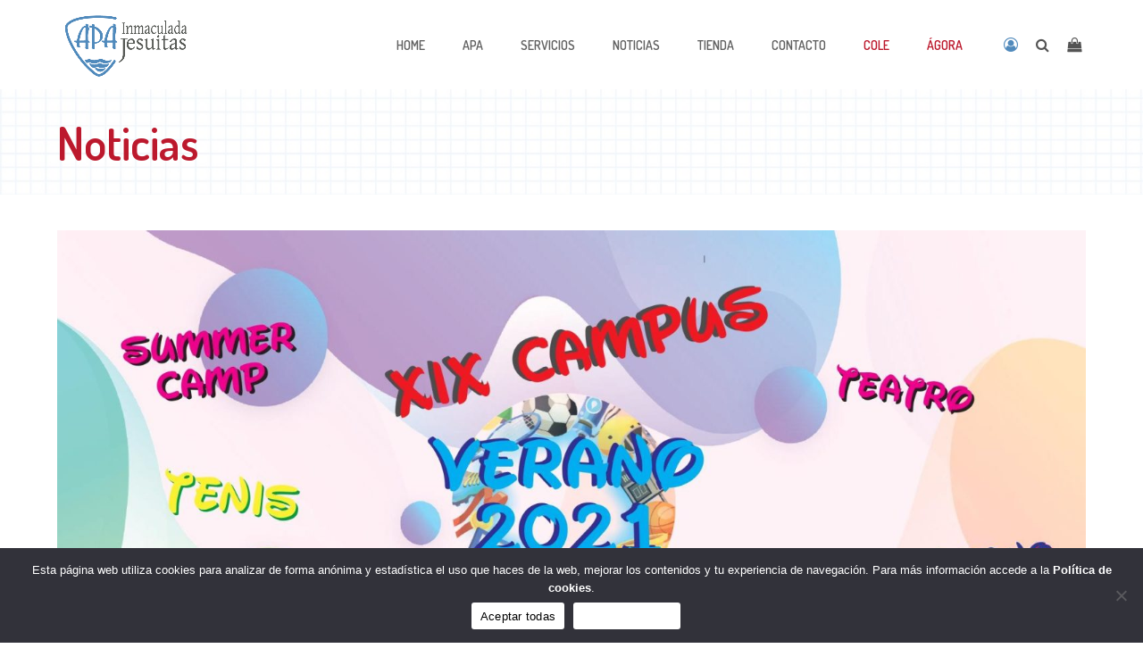

--- FILE ---
content_type: text/html; charset=UTF-8
request_url: https://apainmaculada.com/campus-de-verano-del-colegio/
body_size: 15521
content:
<!DOCTYPE html>
<html lang="es" class="wpex-color-scheme-default">
<head>
<meta charset="UTF-8">
<link rel="profile" href="http://gmpg.org/xfn/11">
<meta name='robots' content='index, follow, max-image-preview:large, max-snippet:-1, max-video-preview:-1' />
<meta name="viewport" content="width=device-width, initial-scale=1">

	<!-- This site is optimized with the Yoast SEO plugin v23.8 - https://yoast.com/wordpress/plugins/seo/ -->
	<title>Campus de verano del colegio - APA Colegio Inmaculada Jesuitas</title><link rel="preload" data-rocket-preload as="style" href="https://fonts.googleapis.com/css2?family=Montserrat:ital,wght@0,100;0,200;0,300;0,400;0,500;0,600;0,700;0,800;0,900;1,100;1,200;1,300;1,400;1,500;1,600;1,700;1,800;1,900&#038;subset=latin&#038;family=Dosis:ital,wght@0,100;0,200;0,300;0,400;0,500;0,600;0,700;0,800;0,900;1,100;1,200;1,300;1,400;1,500;1,600;1,700;1,800;1,900&#038;subset=latin&#038;display=swap" /><link rel="stylesheet" href="https://fonts.googleapis.com/css2?family=Montserrat:ital,wght@0,100;0,200;0,300;0,400;0,500;0,600;0,700;0,800;0,900;1,100;1,200;1,300;1,400;1,500;1,600;1,700;1,800;1,900&#038;subset=latin&#038;family=Dosis:ital,wght@0,100;0,200;0,300;0,400;0,500;0,600;0,700;0,800;0,900;1,100;1,200;1,300;1,400;1,500;1,600;1,700;1,800;1,900&#038;subset=latin&#038;display=swap" media="print" onload="this.media='all'" /><noscript><link rel="stylesheet" href="https://fonts.googleapis.com/css2?family=Montserrat:ital,wght@0,100;0,200;0,300;0,400;0,500;0,600;0,700;0,800;0,900;1,100;1,200;1,300;1,400;1,500;1,600;1,700;1,800;1,900&#038;subset=latin&#038;family=Dosis:ital,wght@0,100;0,200;0,300;0,400;0,500;0,600;0,700;0,800;0,900;1,100;1,200;1,300;1,400;1,500;1,600;1,700;1,800;1,900&#038;subset=latin&#038;display=swap" /></noscript>
	<meta name="description" content="El colegio organiza su tradicional campus de verano en el que podrás disfrutar de actividades como tenis, campus de teatro, fútbol, basket, voley y también del" />
	<link rel="canonical" href="https://apainmaculada.com/campus-de-verano-del-colegio/" />
	<meta property="og:locale" content="es_ES" />
	<meta property="og:type" content="article" />
	<meta property="og:title" content="Campus de verano del colegio - APA Colegio Inmaculada Jesuitas" />
	<meta property="og:description" content="El colegio organiza su tradicional campus de verano en el que podrás disfrutar de actividades como tenis, campus de teatro, fútbol, basket, voley y también del summer camp en inglés. La oferta está dirigido a alumnos de entre 3 a 16 años que podrán elegir entre muchas actividades. Hay varios turnos por lo que podéis&hellip;" />
	<meta property="og:url" content="https://apainmaculada.com/campus-de-verano-del-colegio/" />
	<meta property="og:site_name" content="APA Colegio Inmaculada Jesuitas" />
	<meta property="article:published_time" content="2021-05-31T17:35:11+00:00" />
	<meta property="og:image" content="https://apainmaculada.com/wp-content/uploads/2023/09/CARTEL-CAMPUS-APUNTATE_page-0001.jpg" />
	<meta property="og:image:width" content="1890" />
	<meta property="og:image:height" content="1330" />
	<meta property="og:image:type" content="image/jpeg" />
	<meta name="author" content="admin" />
	<meta name="twitter:card" content="summary_large_image" />
	<meta name="twitter:label1" content="Escrito por" />
	<meta name="twitter:data1" content="admin" />
	<script type="application/ld+json" class="yoast-schema-graph">{"@context":"https://schema.org","@graph":[{"@type":"Article","@id":"https://apainmaculada.com/campus-de-verano-del-colegio/#article","isPartOf":{"@id":"https://apainmaculada.com/campus-de-verano-del-colegio/"},"author":{"name":"admin","@id":"https://apainmaculada.com/#/schema/person/dee7735479ff939620775d9834b372bf"},"headline":"Campus de verano del colegio","datePublished":"2021-05-31T17:35:11+00:00","dateModified":"2021-05-31T17:35:11+00:00","mainEntityOfPage":{"@id":"https://apainmaculada.com/campus-de-verano-del-colegio/"},"wordCount":83,"publisher":{"@id":"https://apainmaculada.com/#organization"},"image":{"@id":"https://apainmaculada.com/campus-de-verano-del-colegio/#primaryimage"},"thumbnailUrl":"https://apainmaculada.com/wp-content/uploads/2023/09/CARTEL-CAMPUS-APUNTATE_page-0001.jpg","keywords":["Antigua"],"articleSection":["Uncategorized"],"inLanguage":"es"},{"@type":"WebPage","@id":"https://apainmaculada.com/campus-de-verano-del-colegio/","url":"https://apainmaculada.com/campus-de-verano-del-colegio/","name":"Campus de verano del colegio - APA Colegio Inmaculada Jesuitas","isPartOf":{"@id":"https://apainmaculada.com/#website"},"primaryImageOfPage":{"@id":"https://apainmaculada.com/campus-de-verano-del-colegio/#primaryimage"},"image":{"@id":"https://apainmaculada.com/campus-de-verano-del-colegio/#primaryimage"},"thumbnailUrl":"https://apainmaculada.com/wp-content/uploads/2023/09/CARTEL-CAMPUS-APUNTATE_page-0001.jpg","datePublished":"2021-05-31T17:35:11+00:00","dateModified":"2021-05-31T17:35:11+00:00","breadcrumb":{"@id":"https://apainmaculada.com/campus-de-verano-del-colegio/#breadcrumb"},"inLanguage":"es","potentialAction":[{"@type":"ReadAction","target":["https://apainmaculada.com/campus-de-verano-del-colegio/"]}]},{"@type":"ImageObject","inLanguage":"es","@id":"https://apainmaculada.com/campus-de-verano-del-colegio/#primaryimage","url":"https://apainmaculada.com/wp-content/uploads/2023/09/CARTEL-CAMPUS-APUNTATE_page-0001.jpg","contentUrl":"https://apainmaculada.com/wp-content/uploads/2023/09/CARTEL-CAMPUS-APUNTATE_page-0001.jpg","width":1890,"height":1330},{"@type":"BreadcrumbList","@id":"https://apainmaculada.com/campus-de-verano-del-colegio/#breadcrumb","itemListElement":[{"@type":"ListItem","position":1,"name":"Portada","item":"https://apainmaculada.com/"},{"@type":"ListItem","position":2,"name":"Campus de verano del colegio"}]},{"@type":"WebSite","@id":"https://apainmaculada.com/#website","url":"https://apainmaculada.com/","name":"APA Colegio Inmaculada Jesuitas","description":"","publisher":{"@id":"https://apainmaculada.com/#organization"},"potentialAction":[{"@type":"SearchAction","target":{"@type":"EntryPoint","urlTemplate":"https://apainmaculada.com/?s={search_term_string}"},"query-input":{"@type":"PropertyValueSpecification","valueRequired":true,"valueName":"search_term_string"}}],"inLanguage":"es"},{"@type":"Organization","@id":"https://apainmaculada.com/#organization","name":"APA Colegio Inmaculada Jesuitas","url":"https://apainmaculada.com/","logo":{"@type":"ImageObject","inLanguage":"es","@id":"https://apainmaculada.com/#/schema/logo/image/","url":"https://apainmaculada.com/wp-content/uploads/2023/09/web-APA-05.png","contentUrl":"https://apainmaculada.com/wp-content/uploads/2023/09/web-APA-05.png","width":612,"height":297,"caption":"APA Colegio Inmaculada Jesuitas"},"image":{"@id":"https://apainmaculada.com/#/schema/logo/image/"}},{"@type":"Person","@id":"https://apainmaculada.com/#/schema/person/dee7735479ff939620775d9834b372bf","name":"admin","image":{"@type":"ImageObject","inLanguage":"es","@id":"https://apainmaculada.com/#/schema/person/image/","url":"https://secure.gravatar.com/avatar/0a7e6ef9008b475d148f95f1a5d98072?s=96&d=mm&r=g","contentUrl":"https://secure.gravatar.com/avatar/0a7e6ef9008b475d148f95f1a5d98072?s=96&d=mm&r=g","caption":"admin"},"sameAs":["https://apainmaculada.com"]}]}</script>
	<!-- / Yoast SEO plugin. -->


<link rel='dns-prefetch' href='//fonts.googleapis.com' />
<link href='https://fonts.gstatic.com' crossorigin rel='preconnect' />
<link rel="alternate" type="application/rss+xml" title="APA Colegio Inmaculada Jesuitas &raquo; Feed" href="https://apainmaculada.com/feed/" />
<link rel="alternate" type="application/rss+xml" title="APA Colegio Inmaculada Jesuitas &raquo; Feed de los comentarios" href="https://apainmaculada.com/comments/feed/" />
<link rel="alternate" type="application/rss+xml" title="APA Colegio Inmaculada Jesuitas &raquo; Comentario Campus de verano del colegio del feed" href="https://apainmaculada.com/campus-de-verano-del-colegio/feed/" />
<link rel="preload" href="https://apainmaculada.com/wp-content/themes/Total/assets/lib/ticons/fonts/ticons.woff2" type="font/woff2" as="font" crossorigin><link rel='stylesheet' id='wp-block-library-css' href='https://apainmaculada.com/wp-includes/css/dist/block-library/style.min.css?ver=6.6.2' media='all' />
<link rel='stylesheet' id='cookie-notice-front-css' href='https://apainmaculada.com/wp-content/plugins/cookie-notice/css/front.min.css?ver=2.4.18' media='all' />
<style id='woocommerce-inline-inline-css'>
.woocommerce form .form-row .required { visibility: visible; }
</style>
<link data-minify="1" rel='stylesheet' id='quform-css' href='https://apainmaculada.com/wp-content/cache/min/1/wp-content/plugins/quform/cache/quform.css?ver=1764618708' media='all' />
<link data-minify="1" rel='stylesheet' id='parent-style-css' href='https://apainmaculada.com/wp-content/cache/min/1/wp-content/themes/Total/style.css?ver=1764618708' media='all' />
<link data-minify="1" rel='stylesheet' id='wpex-woocommerce-css' href='https://apainmaculada.com/wp-content/cache/min/1/wp-content/themes/Total/assets/css/frontend/woocommerce.css?ver=1764618708' media='all' />
<link data-minify="1" rel='stylesheet' id='ticons-css' href='https://apainmaculada.com/wp-content/cache/min/1/wp-content/themes/Total/assets/lib/ticons/css/ticons.min.css?ver=1764618708' media='all' />


<link data-minify="1" rel='stylesheet' id='wpex-wpbakery-slim-css' href='https://apainmaculada.com/wp-content/cache/min/1/wp-content/themes/Total/assets/css/frontend/wpbakery-slim.css?ver=1764618708' media='all' />
<link rel='stylesheet' id='wpex-style-css' href='https://apainmaculada.com/wp-content/themes/piwity/style.css?ver=5.19' media='all' />
<link data-minify="1" rel='stylesheet' id='wpex-mobile-menu-breakpoint-max-css' href='https://apainmaculada.com/wp-content/cache/min/1/wp-content/themes/Total/assets/css/wpex-mobile-menu-breakpoint-max.css?ver=1764618708' media='only screen and (max-width:959px)' />
<link rel='stylesheet' id='wpex-mobile-menu-breakpoint-min-css' href='https://apainmaculada.com/wp-content/themes/Total/assets/css/wpex-mobile-menu-breakpoint-min.css?ver=5.19' media='only screen and (min-width:960px)' />
<link data-minify="1" rel='stylesheet' id='vcex-shortcodes-css' href='https://apainmaculada.com/wp-content/cache/min/1/wp-content/themes/Total/assets/css/vcex-shortcodes.css?ver=1764618708' media='all' />
<link data-minify="1" rel='stylesheet' id='guaven_woos-css' href='https://apainmaculada.com/wp-content/cache/min/1/wp-content/plugins/woo-search-box/public/assets/guaven_woos.css?ver=1764618708' media='all' />
<link data-minify="1" rel='stylesheet' id='guaven_woos_layout-css' href='https://apainmaculada.com/wp-content/cache/min/1/wp-content/plugins/woo-search-box/public/assets/gws_layouts/default.css?ver=1764618708' media='all' />
<script id="cookie-notice-front-js-before">
var cnArgs = {"ajaxUrl":"https:\/\/apainmaculada.com\/wp-admin\/admin-ajax.php","nonce":"25acaa6a2d","hideEffect":"fade","position":"bottom","onScroll":false,"onScrollOffset":100,"onClick":false,"cookieName":"cookie_notice_accepted","cookieTime":2592000,"cookieTimeRejected":2592000,"globalCookie":false,"redirection":false,"cache":true,"revokeCookies":false,"revokeCookiesOpt":"automatic"};
</script>




<script id="wc-add-to-cart-js-extra">
var wc_add_to_cart_params = {"ajax_url":"\/wp-admin\/admin-ajax.php","wc_ajax_url":"\/?wc-ajax=%%endpoint%%","i18n_view_cart":"Ver carrito","cart_url":"https:\/\/apainmaculada.com\/carrito\/","is_cart":"","cart_redirect_after_add":"no"};
</script>


<script id="woocommerce-js-extra">
var woocommerce_params = {"ajax_url":"\/wp-admin\/admin-ajax.php","wc_ajax_url":"\/?wc-ajax=%%endpoint%%"};
</script>


<link rel="https://api.w.org/" href="https://apainmaculada.com/wp-json/" /><link rel="alternate" title="JSON" type="application/json" href="https://apainmaculada.com/wp-json/wp/v2/posts/4883" /><link rel="EditURI" type="application/rsd+xml" title="RSD" href="https://apainmaculada.com/xmlrpc.php?rsd" />

<link rel='shortlink' href='https://apainmaculada.com/?p=4883' />
<link rel="alternate" title="oEmbed (JSON)" type="application/json+oembed" href="https://apainmaculada.com/wp-json/oembed/1.0/embed?url=https%3A%2F%2Fapainmaculada.com%2Fcampus-de-verano-del-colegio%2F" />
<link rel="alternate" title="oEmbed (XML)" type="text/xml+oembed" href="https://apainmaculada.com/wp-json/oembed/1.0/embed?url=https%3A%2F%2Fapainmaculada.com%2Fcampus-de-verano-del-colegio%2F&#038;format=xml" />
	<noscript><style>.woocommerce-product-gallery{ opacity: 1 !important; }</style></noscript>
	<style>.recentcomments a{display:inline !important;padding:0 !important;margin:0 !important;}</style><style id='wp-fonts-local'>
@font-face{font-family:Inter;font-style:normal;font-weight:300 900;font-display:fallback;src:url('https://apainmaculada.com/wp-content/plugins/woocommerce/assets/fonts/Inter-VariableFont_slnt,wght.woff2') format('woff2');font-stretch:normal;}
@font-face{font-family:Cardo;font-style:normal;font-weight:400;font-display:fallback;src:url('https://apainmaculada.com/wp-content/plugins/woocommerce/assets/fonts/cardo_normal_400.woff2') format('woff2');}
</style>
<noscript><style>body:not(.content-full-screen) .wpex-vc-row-stretched[data-vc-full-width-init="false"]{visibility:visible;}</style></noscript>		<style id="wp-custom-css">
			/*GLOBAL*/:root{--wpex-star-rating-color:var(--wpex-accent);}.grecaptcha-badge{visibility:hidden;}/*Desactivar pulsaciones movil*/*{-webkit-tap-highlight-color:rgba(0,0,0,0);}/*Clases pwt*/.pwt-outline{border:2px dashed var(--wpex-accent);padding:10px 12px;}/*PÁGINA PRODUCTO*//*Espacio superior*//*@media only screen and (min-width:768px){body.page-header-disabled div.type-product{margin-top:85px;}}*//*Miniatura activa*/.woocommerce div.product div.images .flex-control-thumbs li img.flex-active{opacity:0.2;}/*Espacio productos relacionados*/.woocommerce .related.products{margin-top:30px;}/*LISTADOS PRODUCTOS*//*Precio*/.woocommerce-Price-amount.amount{font-weight:bold;}.wpex-added-to-cart-notice{display:block !important}/*.products .product .added_to_cart.wc-forward{display:block !important;}*//** Show thumbnail row in cart on mobile **/@media only screen and (max-width:768px){.woocommerce #content table.cart .product-thumbnail,.woocommerce table.cart .product-thumbnail,.woocommerce-page #content table.cart .product-thumbnail,.woocommerce-page table.cart .product-thumbnail{display:block !important;}}/*Carrito 2 columnas*/.woocommerce-cart .cart-actions .col-md-6{width:auto;-webkit-flex:none;-ms-flex:none;flex:none;}.woocommerce-cart .cart-actions{margin-bottom:30px;}.woocommerce-cart .cart-actions .col-md-6:last-child{padding-left:0;}.woocommerce-cart .cart_totals{width:auto;float:none;}.woocommerce-cart .woocommerce{display:flexbox;display:flex;display:-webkit-flex;display:-ms-flex;flex-direction:row;-webkit-flex-direction:row;-ms-flex-direction:row;-webkit-align-items:stretch;-ms-flex-align:stretch;align-items:stretch;-webkit-justify-content:flex-start;-ms-justify-content:flex-start;justify-content:flex-start;flex-wrap:wrap;-webkit-flex-wrap:wrap;-ms-flex-wrap:wrap;margin-left:-15px;margin-right:-15px;}.woocommerce-cart .cart-collaterals,.woocommerce-cart form{padding-left:15px;padding-right:15px;}.woocommerce-cart .woocommerce-message{-webkit-flex-basis:100%;-ms-flex-basis:100%;flex-basis:100%;width:100%;margin-left:15px;margin-right:15px;}.woocommerce-cart .cart-collaterals{-webkit-flex-basis:40%;-ms-flex-basis:40%;flex-basis:40%;width:40%;}.woocommerce-cart form{-webkit-flex-basis:60%;-ms-flex-basis:60%;flex-basis:60%;width:60%;}@media (max-width:991px){.woocommerce-cart .cart-collaterals,.woocommerce-cart form{-webkit-flex-basis:100%;-ms-flex-basis:100%;flex-basis:100%;width:100%;}}@media (max-width:768px){.woocommerce-cart .cart-actions .col-md-6:last-child{padding-left:15px;}}.woocommerce-cart .woocommerce-cart-form .shop_table.cart{margin-top:0;}.woocommerce-cart .woocommerce-cart-form .shop_table.cart thead{display:none;}.woocommerce-cart .woocommerce-cart-form .shop_table.cart tbody tr{border-bottom:1px solid #eee;width:100%;}.woocommerce-cart .woocommerce-cart-form .shop_table.cart tbody tr:last-child{border-bottom:0;}.woocommerce-cart .woocommerce-cart-form .shop_table.cart tbody tr:first-child td{padding-top:0;}.woocommerce-cart .woocommerce-cart-form .shop_table.cart tbody tr td{border:0;}.woocommerce-cart .woocommerce-cart-form .shop_table.cart tbody tr td.product-remove{padding:0;}/*Fin carrito 2 columnas*/#submit_redsys_payment_form{margin-right:15px;}form.woocommerce-form label,form.woocommerce-checkout label,form .woocommerce-address-fields label{display:inline !important;}.guaven_woos_suggestion_list a:hover{text-decoration:none;}.added_to_cart.wc-forward{display:none !important;}.woocommerce-notices-wrapper{width:100%;}@media (min-width:768px){.not-sticky #site-header #site-header-inner{padding-top:30px !important;padding-bottom:30px !important;}.woocommerce-form.woocommerce-form-login.login{width:50%;margin:0 auto;}}.woocommerce-account .woocommerce >h2{text-align:center;}.wc_payment_methods.payment_methods.methods label img,.wc_payment_methods.payment_methods.methods label a{display:none;}.wpex-loop-product-images .wpex-loop-product-add-to-cart >.button{background-color:var(--wpex-accent);}/*Top bar*/#top-bar-content{width:66%;}#top-bar-content-custom{display:grid;grid-template-columns:repeat(2,1fr);width:100%;}/*Cookies*/a#cn-more-info{color:#fff;font-weight:bold;}a#cn-accept-cookie{color:#000 !important;}.xoo-wsc-undo-item{font-size:13px;}.wpex-header-cart-icon__count{transform:translate(-50%,-50%) scale(.75);}.woocommerce-form-coupon-toggle .woocommerce-info{font-size:14px !important;padding:inherit !important;}#slider-noticias button.owl-nav__btn{color:var(--wpex-palette-5420-color) !important;}#slider-productos button.owl-nav__btn{color:var(--wpex-accent) !important;}.tm-epo-field.tmcp-select{max-width:100%;display:initial;padding:10px;border-radius:4px;}.icon-box-circulo{border-radius:100%;height:300px !important;}.wpex-post-cards-entry.post_tag-366{opacity:.5;}.page-header.background-image-page-header{min-height:118px;}.page-header.background-image-page-header h1{color:var(--wpex-palette-5420-color) !important;}.background-image-page-header-overlay{background-color:transparent !important;}.wpex-card.wpex-card-title_1{text-transform:uppercase;}li#menu-item-5706 a,li#menu-item-5705 a{color:var(--wpex-palette-5420-color);}		</style>
		<noscript><style> .wpb_animate_when_almost_visible { opacity: 1; }</style></noscript><style data-type="wpex-css" id="wpex-css">/*VC META CSS*/.vc_custom_1694887822322{padding-top:60px !important;padding-bottom:40px !important;}/*COLOR PALETTE*/.has-palette-5420-background-color,.wp-block-button__link.has-palette-5420-background-color{background-color:var(--wpex-palette-5420-color);}.has-palette-5420-color,.wp-block-button__link.has-palette-5420-color{color:var(--wpex-palette-5420-color);}:root{--wpex-palette-5420-color:#bc192d;}.has-palette-5420-background-color,.wp-block-button__link.has-palette-5420-background-color{background-color:var(--wpex-palette-5420-color);}.has-palette-5420-color,.wp-block-button__link.has-palette-5420-color{color:var(--wpex-palette-5420-color);}/*TYPOGRAPHY*/body{font-family:Dosis;font-size:16px;color:#545454;}.main-navigation-ul .link-inner{font-weight:600;font-size:14px;text-transform:uppercase;}h2,.wpex-h2{font-weight:700;}h3,.wpex-h3{color:#518abc;margin:0 0 20px 0;}#copyright{font-size:14px;}#footer-bottom-menu{font-size:14px;}@media(max-width:479px){body{font-size:18px;}}/*ADVANCED STYLING CSS*/.page-header.has-bg-image{background-image:url(https://apainmaculada.com/wp-content/uploads/2023/09/Imagen-de-WhatsApp-2023-09-14-a-las-19.09.15.jpg);}/*CUSTOMIZER STYLING*/:root{--wpex-accent:#518abc;--wpex-accent-alt:#518abc;--wpex-on-accent:#ffffff;--wpex-on-accent-alt:#ffffff;--wpex-input-border-color:#518abc;--wpex-focus-input-border-color:#518abc;--wpex-site-logo-max-height-ratio:0.8;--wpex-site-header-shrink-start-height:80px;--wpex-site-header-shrink-end-height:60px;--wpex-vc-column-inner-margin-bottom:40px;}.page-header.wpex-supports-mods .page-header-title{color:#bc192d;}.page-header.wpex-supports-mods{border-top-width:0px;border-bottom-width:0px;}:root,.boxed-main-layout.wpex-responsive #wrap{--wpex-container-width:1240px;}#top-bar-wrap{background-color:#000000;}.wpex-top-bar-sticky{background-color:#000000;}#top-bar{color:#ffffff;--wpex-text-2:#ffffff;--wpex-text-3:#ffffff;--wpex-text-4:#ffffff;--wpex-link-color:#ffffff;--wpex-hover-link-color:#d3d3d3;padding-top:5px;padding-bottom:5px;}#top-bar-social a.wpex-social-btn-no-style{color:#ffffff;}#top-bar-social a.wpex-social-btn-no-style:hover{color:#d3d3d3;}.header-padding{padding-top:10px;padding-bottom:10px;}#sidr-main,.sidr-class-dropdown-menu ul{background-color:#ffffff;}#footer-bottom{background-color:#518abc;color:#ffffff;--wpex-text-2:#ffffff;--wpex-text-3:#ffffff;--wpex-text-4:#ffffff;--wpex-link-color:#ffffff;--wpex-hover-link-color:#ffffff;}.woocommerce .products .product .star-rating{display:none;}</style><noscript><style id="rocket-lazyload-nojs-css">.rll-youtube-player, [data-lazy-src]{display:none !important;}</style></noscript><meta name="generator" content="WP Rocket 3.17.2.1" data-wpr-features="wpr_minify_concatenate_js wpr_lazyload_iframes wpr_minify_css wpr_desktop" /></head>

<body class="post-template-default single single-post postid-4883 single-format-standard wp-custom-logo wp-embed-responsive theme-Total cookies-not-set woocommerce-no-js wpex-theme wpex-responsive full-width-main-layout no-composer wpex-live-site site-full-width content-full-width post-in-category-uncategorized sidebar-widget-icons hasnt-overlay-header page-with-background-title wpex-mobile-toggle-menu-icon_buttons has-mobile-menu wpex-share-p-horizontal wpex-no-js wpb-js-composer js-comp-ver-7.8 vc_responsive">

	
	
	<span data-ls_id="#site_top" tabindex="-1"></span>
	<div data-rocket-location-hash="6e44b2016d2cabecab759d82a55731bb" id="outer-wrap" class="wpex-overflow-clip">

		
		
		<div data-rocket-location-hash="cefcdec2578b0fc4f7a707868adc6a39" id="wrap" class="wpex-clr">

			

	<header data-rocket-location-hash="e0521d011a036a94b1c2c3c6cf6961f0" id="site-header" class="header-nine header-fixed-height fixed-scroll wpex-z-99 has-sticky-dropshadow shrink-sticky-header anim-shrink-header dyn-styles wpex-print-hidden wpex-relative">

		
		<div id="site-header-inner" class="header-nine-inner container wpex-relative wpex-h-100 wpex-flex wpex-z-10"><div id="site-header-flex" class="wpex-flex wpex-justify-between wpex-items-center wpex-w-100">
<div id="site-logo" class="site-branding header-nine-logo wpex-flex wpex-items-center wpex-h-100">
	<div id="site-logo-inner" ><a id="site-logo-link" href="https://apainmaculada.com/" rel="home" class="main-logo"><img src="https://apainmaculada.com/wp-content/uploads/2023/09/web-APA-05.png" alt="APA Colegio Inmaculada Jesuitas" class="logo-img" width="612" height="297" data-no-retina data-skip-lazy fetchpriority="high"></a></div>

</div>

<div id="site-navigation-wrap" class="navbar-style-nine wpex-max-h-100 wpex-ml-auto wpex-flush-dropdowns wpex-self-stretch wpex-stretch-megamenus hide-at-mm-breakpoint wpex-print-hidden">
	<nav id="site-navigation" class="navigation main-navigation main-navigation-nine" aria-label="Menú principal"><ul id="menu-menuprincipal" class="main-navigation-ul dropdown-menu wpex-flex wpex-items-center wpex-dropdown-menu wpex-dropdown-menu--onhover wpex-dropdown-menu--animate"><li id="menu-item-5573" class="menu-item menu-item-type-post_type menu-item-object-page menu-item-home menu-item-5573"><a href="https://apainmaculada.com/"><span class="link-inner">Home</span></a></li>
<li id="menu-item-5576" class="menu-item menu-item-type-post_type menu-item-object-page menu-item-5576"><a href="https://apainmaculada.com/apa/"><span class="link-inner">APA</span></a></li>
<li id="menu-item-5574" class="menu-item menu-item-type-post_type menu-item-object-page menu-item-5574"><a href="https://apainmaculada.com/servicios/"><span class="link-inner">Servicios</span></a></li>
<li id="menu-item-5575" class="menu-item menu-item-type-post_type menu-item-object-page menu-item-5575"><a href="https://apainmaculada.com/noticias/"><span class="link-inner">Noticias</span></a></li>
<li id="menu-item-5577" class="menu-item menu-item-type-post_type menu-item-object-page menu-item-5577"><a href="https://apainmaculada.com/tienda/"><span class="link-inner">Tienda</span></a></li>
<li id="menu-item-5578" class="local-scroll menu-item menu-item-type-custom menu-item-object-custom menu-item-home menu-item-5578"><a href="https://apainmaculada.com/#contacto"><span class="link-inner">Contacto</span></a></li>
<li id="menu-item-5706" class="menu-item menu-item-type-custom menu-item-object-custom menu-item-5706"><a target="_blank" rel="noopener" href="https://colegio-inmaculada.org/"><span class="link-inner">Cole</span></a></li>
<li id="menu-item-5705" class="menu-item menu-item-type-custom menu-item-object-custom menu-item-5705"><a target="_blank" rel="noopener" href="https://biblioteca.apainmaculada.org/opac_css/index.php"><span class="link-inner">Ágora</span></a></li>
</ul></nav>
</div>


<div id="site-header-flex-aside" class="wpex-flex wpex-items-center wpex-justify-end wpex-h-100 header-nine-aside hidden-phone">
    <div id="site-header-flex-aside-inner" class="header-aside-content wpex-flex wpex-flex-wrap wpex-items-center"><a href="/mi-cuenta" title="" target="" rel=""><span class="wpex-unstyled-button wpex-hover-link-color ticon ticon-user-circle-o" aria-hidden="true"></span></a>
<span class="wpex-header-search-icon wpex-header-search-icon--style-default wpex-inline-flex wpex-items-center wpex-ml-20"><button class="wpex-header-search-icon__button wpex-unstyled-button wpex-inline-flex wpex-hover-link-color" aria-expanded="false" aria-controls="searchform-header-replace" aria-label="Open search"><span class="wpex-header-search-icon__icon wpex-inline-flex wpex-items-center"><span class="ticon ticon-search" aria-hidden="true"></span></span></button></span>
<span class="wpex-header-cart-icon wpex-inline-block wpex-relative || xoo-wsc-cart-trigger wpex-ml-20"><button class="wpex-header-cart-icon__button wpex-unstyled-button wpex-hover-link-color wpex-flex wpex-items-center" aria-expanded="false" aria-controls="current-shop-items-dropdown"><span class="wpex-header-cart-icon__icon wpex-inline-flex wpex-items-center"><span class="ticon ticon-shopping-bag" aria-hidden="true"></span></span><span class="wpex-header-cart-icon__fragments wpex-ml-5 wpex-inline-flex"></span></button></span></div>
</div>

<div id="mobile-menu" class="wpex-mobile-menu-toggle show-at-mm-breakpoint wpex-flex wpex-items-center wpex-h-100">
	<div class="wpex-inline-flex wpex-items-center">
				<div class="wpex-mobile-menu-toggle-extra-icons"><a href="https://apainmaculada.com/carrito/" class="mobile-menu-extra-icons mobile-menu-shopping-bag wpex-inline-block wpex-no-underline wpex-mr-20 xoo-wsc-cart-trigger" title="Carrito"><span class="wpex-relative wpex-inline-block"><span class="ticon ticon-shopping-bag" aria-hidden="true"></span><span class="wpex-cart-count wpex-absolute wpex-text-center wpex-semibold wpex-rounded wpex-text-white wpex-hidden wpex-bg-gray-400">0</span></span><span class="screen-reader-text">Carrito</span></a><a href="https://apainmaculada.com/mi-cuenta/" class="mobile-menu-extra-icons mobile-menu-user-o wpex-inline-block wpex-no-underline wpex-mr-20"><span class="ticon ticon-user-o" aria-hidden="true"></span><span class="screen-reader-text">user-o</span></a><a href="#" class="mobile-menu-extra-icons mobile-menu-search wpex-inline-block wpex-no-underline wpex-mr-20"><span class="ticon ticon-search" aria-hidden="true"></span><span class="screen-reader-text">search</span></a></div>		<a href="#" class="mobile-menu-toggle" role="button" aria-label="Mostrar u ocultar menú" aria-expanded="false"><span class="mobile-menu-toggle__icon wpex-flex"><span class="wpex-hamburger-icon wpex-hamburger-icon--inactive wpex-hamburger-icon--animate" aria-hidden="true"><span></span></span></span></a>			</div>
</div></div>
<div id="current-shop-items-dropdown" class="header-drop-widget header-drop-widget--colored-top-border header-drop-widget--animate wpex-invisible wpex-opacity-0 wpex-absolute wpex-translate-Z-0 wpex-text-initial wpex-z-10000 wpex-top-100 wpex-right-0 wpex-surface-1 wpex-text-2">
	<div id="current-shop-items-inner">
		<div class="widget woocommerce widget_shopping_cart"><span class="widgettitle screen-reader-text">Carrito</span><div class="widget_shopping_cart_content"></div></div>	</div>
</div></div>

		
<div id="searchform-header-replace" class="header-searchform-wrap wpex-surface-1 wpex-text-3 wpex-absolute wpex-z-999 wpex-inset-0 wpex-transition-all wpex-duration-300 wpex-invisible wpex-opacity-0" data-placeholder="Buscar..." data-disable-autocomplete="true">
	<div class="searchform-header-replace__inner container wpex-flex wpex-justify-between wpex-items-center wpex-relative wpex-h-100">
        
<form role="search" method="get" class="searchform wpex-relative" action="https://apainmaculada.com/">
	<label class="searchform-label wpex-text-current wpex-block wpex-m-0 wpex-p-0">
		<span class="screen-reader-text">Buscar</span>
		<input type="search" class="searchform-input field" name="s" placeholder="Buscar" required>
	</label>
			<input type="hidden" name="post_type" value="product">
			<button type="submit" class="searchform-submit"><span class="ticon ticon-search" aria-hidden="true"></span><span class="screen-reader-text">Enviar</span></button>
</form>
        <button id="searchform-header-replace-close" class="wpex-unstyled-button wpex-transition-colors wpex-flex wpex-items-center wpex-justify-center wpex-user-select-none wpex-hover-text-1">
            <span class="searchform-header-replace-close__icon" aria-hidden="true">&times;</span>
            <span class="screen-reader-text">Cerrar búsqueda</span>
        </button>
    </div>
</div>
	</header>



			
			<main data-rocket-location-hash="98fe48f32ffa6e928150102dfcfcd34d" id="main" class="site-main wpex-clr">

				
<header class="page-header background-image-page-header has-bg-image bg-cover wpex-bg-cover wpex-bg-center wpex-bg-no-repeat wpex-relative wpex-mb-40 wpex-flex wpex-items-center wpex-flex-wrap wpex-bg-gray-900 wpex-text-white wpex-text-left wpex-supports-mods">

	<div class="background-image-page-header-overlay style-dark wpex-z-0 wpex-bg-black wpex-absolute wpex-inset-0 wpex-opacity-50"></div>
	<div class="page-header-inner container wpex-py-20 wpex-z-5 wpex-relative">
<div class="page-header-content">

<span class="page-header-title wpex-block wpex-m-0 wpex-text-7xl wpex-text-white">

	<span>Noticias</span>

</span>

</div></div>

	
</header>


	<div id="content-wrap" class="container wpex-clr">

		
		<div id="primary" class="content-area wpex-clr">

			
			<div id="content" class="site-content wpex-clr">

				
				
<article id="single-blocks" class="single-blog-article wpex-first-mt-0 wpex-clr">
	<div id="post-media" class="single-blog-media single-media wpex-relative wpex-mb-20">

	<img width="1890" height="1330" src="https://apainmaculada.com/wp-content/uploads/2023/09/CARTEL-CAMPUS-APUNTATE_page-0001.jpg" class="blog-single-media-img wpex-align-middle" alt="" loading="lazy" decoding="async" srcset="https://apainmaculada.com/wp-content/uploads/2023/09/CARTEL-CAMPUS-APUNTATE_page-0001.jpg 1890w, https://apainmaculada.com/wp-content/uploads/2023/09/CARTEL-CAMPUS-APUNTATE_page-0001-300x211.jpg 300w, https://apainmaculada.com/wp-content/uploads/2023/09/CARTEL-CAMPUS-APUNTATE_page-0001-1024x721.jpg 1024w, https://apainmaculada.com/wp-content/uploads/2023/09/CARTEL-CAMPUS-APUNTATE_page-0001-768x540.jpg 768w, https://apainmaculada.com/wp-content/uploads/2023/09/CARTEL-CAMPUS-APUNTATE_page-0001-1536x1081.jpg 1536w, https://apainmaculada.com/wp-content/uploads/2023/09/CARTEL-CAMPUS-APUNTATE_page-0001-920x647.jpg 920w" sizes="(max-width: 1890px) 100vw, 1890px" />

</div>


<header class="single-blog-header wpex-mb-10">
	<h1 class="single-post-title entry-title wpex-text-3xl">Campus de verano del colegio</h1>
</header>
<ul class="meta wpex-text-sm wpex-text-3 wpex-mb-20 wpex-last-mr-0">    <li class="meta-date"><span class="meta-icon ticon ticon-calendar-o" aria-hidden="true"></span><time class="updated" datetime="2021-05-31">31/05/2021</time></li>
<li class="meta-category"><span class="meta-icon ticon ticon-folder-o" aria-hidden="true"></span><span><a class="term-73" href="https://apainmaculada.com/categoria/uncategorized/">Uncategorized</a></span></li></ul>

<div class="single-blog-content single-content entry wpex-mt-20 wpex-mb-40 wpex-clr"><p>El colegio organiza su tradicional campus de verano en el que podrás disfrutar de actividades como tenis, campus de teatro, fútbol, basket, voley y también del summer camp en inglés. La oferta está dirigido a alumnos de entre 3 a 16 años que podrán elegir entre muchas actividades. Hay varios turnos por lo que podéis elegir el que más os interese. Más información e inscripciones en la <strong><a rel="noreferrer noopener" href="https://apainmaculada.com/wp-content/uploads/2021/05/FOLLETO-INSCRIPCION-CAMPUS-INMACULADA-2021.pdf" target="_blank">documentación adjunta.</a></strong> </p></div>

<div class="post-tags wpex-mb-40 wpex-last-mr-0"><a href="https://apainmaculada.com/tag/antigua/" rel="tag">Antigua</a></div>
		<div class="wpex-social-share style-minimal position-horizontal wpex-mx-auto wpex-mb-40 wpex-print-hidden" data-target="_blank" data-source="https%3A%2F%2Fapainmaculada.com%2F" data-url="https%3A%2F%2Fapainmaculada.com%2Fcampus-de-verano-del-colegio%2F" data-title="Campus de verano del colegio" data-image="https%3A%2F%2Fapainmaculada.com%2Fwp-content%2Fuploads%2F2023%2F09%2FCARTEL-CAMPUS-APUNTATE_page-0001.jpg" data-summary="El%20colegio%20organiza%20su%20tradicional%20campus%20de%20verano%20en%20el%20que%20podr%C3%A1s%20disfrutar%20de%20actividades%20como%20tenis%2C%20campus%20de%20teatro%2C%20f%C3%BAtbol%2C%20basket%2C%20voley%20y%20tambi%C3%A9n%20del%20summer%20camp%20en%20ingl%C3%A9s." data-email-subject="I wanted you to see this link" data-email-body="I wanted you to see this link https%3A%2F%2Fapainmaculada.com%2Fcampus-de-verano-del-colegio%2F">

			<h3 class="theme-heading border-bottom social-share-title"><span class="text">Compártelo</span></h3>
			
	<ul class="wpex-social-share__list wpex-flex wpex-flex-wrap">
			<li class="wpex-social-share__item">

				
					<a href="#" role="button" class="wpex-social-share__link wpex-social-share__link--twitter wpex-twitter wpex-social-color-hover" aria-label="Post on X">

				
					<span class="wpex-social-share__icon wpex-flex"><span class="wpex-svg-icon" aria-hidden="true"><svg height="20" width="20" fill="currentColor" xmlns="http://www.w3.org/2000/svg" viewBox="0 0 512 512"><path d="M389.2 48h70.6L305.6 224.2 487 464H345L233.7 318.6 106.5 464H35.8L200.7 275.5 26.8 48H172.4L272.9 180.9 389.2 48zM364.4 421.8h39.1L151.1 88h-42L364.4 421.8z"/></svg></span></span>						<span class="wpex-social-share__label wpex-label">Twitter</span>
					
				</a>

			</li>

		
			<li class="wpex-social-share__item">

				
					<a href="#" role="button" class="wpex-social-share__link wpex-social-share__link--facebook wpex-facebook wpex-social-color-hover" aria-label="Compartir en Facebook">

				
					<span class="wpex-social-share__icon"><span class="ticon ticon-facebook" aria-hidden="true"></span></span>						<span class="wpex-social-share__label wpex-label">Facebook</span>
					
				</a>

			</li>

		
			<li class="wpex-social-share__item">

				
					<a href="#" role="button" class="wpex-social-share__link wpex-social-share__link--whatsapp wpex-whatsapp wpex-social-color-hover" aria-label="Share via Whatsapp">

				
					<span class="wpex-social-share__icon"><span class="ticon ticon-whatsapp" aria-hidden="true"></span></span>						<span class="wpex-social-share__label wpex-label">Whatsapp</span>
					
				</a>

			</li>

		
			<li class="wpex-social-share__item">

				
					<a href="#" role="button" class="wpex-social-share__link wpex-social-share__link--linkedin wpex-linkedin wpex-social-color-hover" aria-label="Compartir en LinkedIn">

				
					<span class="wpex-social-share__icon"><span class="ticon ticon-linkedin" aria-hidden="true"></span></span>						<span class="wpex-social-share__label wpex-label">LinkedIn</span>
					
				</a>

			</li>

		
			<li class="wpex-social-share__item">

				
					<a href="#" role="button" class="wpex-social-share__link wpex-social-share__link--pinterest wpex-pinterest wpex-social-color-hover" aria-label="Share on Pinterest">

				
					<span class="wpex-social-share__icon"><span class="ticon ticon-pinterest" aria-hidden="true"></span></span>						<span class="wpex-social-share__label wpex-label">Pinterest</span>
					
				</a>

			</li>

		
			<li class="wpex-social-share__item">

				
					<a href="#" role="button" class="wpex-social-share__link wpex-social-share__link--email wpex-email" aria-label="Share via Email">

				
					<span class="wpex-social-share__icon"><span class="ticon ticon-envelope" aria-hidden="true"></span></span>						<span class="wpex-social-share__label wpex-label">Correo electrónico</span>
					
				</a>

			</li>

		</ul>

	
		</div>

	

	<div class="related-posts wpex-overflow-hidden wpex-mb-40 wpex-clr">

		<h3 class="theme-heading border-bottom related-posts-title"><span class="text">Entradas relacionadas</span></h3>
		<div class="wpex-row wpex-clr">
<article class="related-post col span_1_of_3 col-1 wpex-clr post-4632 post type-post status-publish format-standard has-post-thumbnail hentry category-uncategorized tag-antigua tag-dia-de-la-familia entry has-media">

	
		<div class="related-post-inner wpex-flex-grow">

			
				<figure class="related-post-figure wpex-mb-15 wpex-relative">
					<a href="https://apainmaculada.com/4-junio-dia-de-la-familia-horarios-e-informacion-de-la-venta-de-entradas/" title="Sábado 4 de junio. Día de la Familia: horarios e información de la venta de entradas" class="related-post-thumb">
						<img width="909" height="394" src="https://apainmaculada.com/wp-content/uploads/2023/09/IMG_1690-1.jpg" class="wpex-align-middle" alt="" loading="lazy" decoding="async" srcset="https://apainmaculada.com/wp-content/uploads/2023/09/IMG_1690-1.jpg 909w, https://apainmaculada.com/wp-content/uploads/2023/09/IMG_1690-1-300x130.jpg 300w, https://apainmaculada.com/wp-content/uploads/2023/09/IMG_1690-1-768x333.jpg 768w" sizes="(max-width: 909px) 100vw, 909px" />																	</a>
									</figure>

			
			
				<div class="related-post-content wpex-clr">

					<div class="related-post-title entry-title wpex-mb-5">
						<a href="https://apainmaculada.com/4-junio-dia-de-la-familia-horarios-e-informacion-de-la-venta-de-entradas/">Sábado 4 de junio. Día de la Familia: horarios e información de la venta de entradas</a>
					</div>

					<div class="related-post-excerpt wpex-text-sm wpex-leading-normal wpex-last-mb-0 wpex-clr"><p>Después de dos años sin poder celebrar nuestro querido Día de la Familia, el próximo&hellip;</p></div>

				</div>

			
		</div>

	
</article>
<article class="related-post col span_1_of_3 col-2 wpex-clr post-4917 post type-post status-publish format-standard has-post-thumbnail hentry category-uncategorized tag-antigua entry has-media">

	
		<div class="related-post-inner wpex-flex-grow">

			
				<figure class="related-post-figure wpex-mb-15 wpex-relative">
					<a href="https://apainmaculada.com/libro-veo-imito-y-aprendo-sobre-el-tea/" title="Libro «Veo, Imito y Aprendo», sobre el TEA" class="related-post-thumb">
						<img width="1154" height="688" src="https://apainmaculada.com/wp-content/uploads/2023/09/rrss.jpg" class="wpex-align-middle" alt="" loading="lazy" decoding="async" srcset="https://apainmaculada.com/wp-content/uploads/2023/09/rrss.jpg 1154w, https://apainmaculada.com/wp-content/uploads/2023/09/rrss-300x179.jpg 300w, https://apainmaculada.com/wp-content/uploads/2023/09/rrss-1024x610.jpg 1024w, https://apainmaculada.com/wp-content/uploads/2023/09/rrss-768x458.jpg 768w, https://apainmaculada.com/wp-content/uploads/2023/09/rrss-920x548.jpg 920w" sizes="(max-width: 1154px) 100vw, 1154px" />																	</a>
									</figure>

			
			
				<div class="related-post-content wpex-clr">

					<div class="related-post-title entry-title wpex-mb-5">
						<a href="https://apainmaculada.com/libro-veo-imito-y-aprendo-sobre-el-tea/">Libro «Veo, Imito y Aprendo», sobre el TEA</a>
					</div>

					<div class="related-post-excerpt wpex-text-sm wpex-leading-normal wpex-last-mb-0 wpex-clr"><p>"Veo, imito y aprendo" es la experiencia vital de una familia del Cole con su&hellip;</p></div>

				</div>

			
		</div>

	
</article>
<article class="related-post col span_1_of_3 col-3 wpex-clr post-4905 post type-post status-publish format-standard has-post-thumbnail hentry category-uncategorized tag-amazon tag-antigua tag-click entry has-media">

	
		<div class="related-post-inner wpex-flex-grow">

			
				<figure class="related-post-figure wpex-mb-15 wpex-relative">
					<a href="https://apainmaculada.com/con-amazon-lanzamos-un-click-por-el-cole-para-ayudar-a-nazaret/" title="Con Amazon lanzamos «Un click por el cole» para ayudar a Nazaret" class="related-post-thumb">
						<img width="804" height="1023" src="https://apainmaculada.com/wp-content/uploads/2023/09/Amazon2.jpg" class="wpex-align-middle" alt="" loading="lazy" decoding="async" srcset="https://apainmaculada.com/wp-content/uploads/2023/09/Amazon2.jpg 804w, https://apainmaculada.com/wp-content/uploads/2023/09/Amazon2-236x300.jpg 236w, https://apainmaculada.com/wp-content/uploads/2023/09/Amazon2-768x977.jpg 768w" sizes="(max-width: 804px) 100vw, 804px" />																	</a>
									</figure>

			
			
				<div class="related-post-content wpex-clr">

					<div class="related-post-title entry-title wpex-mb-5">
						<a href="https://apainmaculada.com/con-amazon-lanzamos-un-click-por-el-cole-para-ayudar-a-nazaret/">Con Amazon lanzamos «Un click por el cole» para ayudar a Nazaret</a>
					</div>

					<div class="related-post-excerpt wpex-text-sm wpex-leading-normal wpex-last-mb-0 wpex-clr"><p>Estimadas familias: Nos ponemos en contacto con vosotros para comunicaros una nueva iniciativa de la&hellip;</p></div>

				</div>

			
		</div>

	
</article></div>

	</div>

	</article>

				
				
			</div>

			
		</div>

		
	</div>


			
	<div class="post-pagination-wrap wpex-py-20 wpex-border-solid wpex-border-t wpex-border-main wpex-print-hidden">

		<ul class="post-pagination container wpex-flex wpex-justify-between wpex-list-none"><li class="post-prev wpex-flex-grow wpex-mr-10"><a href="https://apainmaculada.com/escuela-de-padres-on-line-con-javier-urra-viernes-14-de-mayo-a-las-18-30-horas-nuestro-ejemplo-como-padres/" rel="prev"><span class="wpex-mr-10 ticon ticon-angle-double-left" aria-hidden="true"></span><span class="screen-reader-text">entrada anterior: </span>Escuela de Padres on line con Javier Urra: Viernes 14 de mayo, a las 18.30 horas. «Nuestro ejemplo como padres».</a></li><li class="post-next wpex-flex-grow wpex-ml-10 wpex-text-right"><a href="https://apainmaculada.com/sabado-26-junio-18-horas-concentracion-por-la-libertad-educativa-plaza-montaneta/" rel="next"><span class="screen-reader-text">siguiente: </span>Sabado 26 junio. 18 horas.Concentración por la libertad educativa. Plaza Montañeta.<span class="wpex-ml-10 ticon ticon-angle-double-right" aria-hidden="true"></span></a></li></ul>

	</div>


		</main>

		
		

<footer data-rocket-location-hash="770e9fca7a2931ddc918cc44cf54730b" id="footer-builder" class="footer-builder">
	<div class="footer-builder-content container entry wpex-clr">
		<div class="vc_row wpb_row vc_row-fluid wpex-bg-accent vc_custom_1694887822322 typography-white wpex-vc-full-width-row wpex-vc-full-width-row--centered"><div class="wpb_column vc_column_container vc_col-sm-8"><div class="vc_column-inner"><div class="wpb_wrapper"><div class="vcex-heading vcex-heading-plain vcex-module wpex-heading wpex-text-2xl"><span class="vcex-heading-inner wpex-inline-block">Juntos hacemos colegio</span></div>
	<div class="wpb_text_column wpb_content_element" >
		<div class="wpb_wrapper">
			<p><a class="wpex-no-underline" href="mailto:correo@apainmaculada.com">correo@apainmaculada.com</a></p>

		</div>
	</div>
</div></div></div><div class="wpb_column vc_column_container vc_col-sm-4"><div class="vc_column-inner"><div class="wpb_wrapper"><style>.vcex-image.vcex_6970bd61de2fb .vcex-image-inner{max-width:300px;}</style><figure class="vcex-image vcex-module textright vcex_6970bd61de2fb"><div class="vcex-image-inner wpex-relative wpex-inline-block"><img width="612" height="297" src="https://apainmaculada.com/wp-content/uploads/2023/09/web-APA-06.png" class="vcex-image-img wpex-align-middle" alt="" loading="lazy" decoding="async" srcset="https://apainmaculada.com/wp-content/uploads/2023/09/web-APA-06.png 612w, https://apainmaculada.com/wp-content/uploads/2023/09/web-APA-06-300x146.png 300w" sizes="(max-width: 612px) 100vw, 612px" /></div></figure></div></div></div></div>
	</div>
</footer>


	




	<div data-rocket-location-hash="9d683e0596278c73564b8925fac3f05a" id="footer-bottom" class="wpex-py-20 wpex-text-sm wpex-surface-dark wpex-bg-gray-900 wpex-text-center wpex-md-text-left wpex-print-hidden">

		
		<div id="footer-bottom-inner" class="container"><div class="footer-bottom-flex wpex-md-flex wpex-md-justify-between wpex-md-items-center">
<div id="copyright" class="wpex-last-mb-0">©  2026 - Asociación de Madres y Padres del Colegio Inmaculada Jesuitas de Alicante (APA) -
Desarrollado por <a href="https://piwity.es" title="Piwity.es">Piwity.es</a></div>

<nav id="footer-bottom-menu" class="wpex-mt-10 wpex-md-mt-0" aria-label="Menú del pie de página"><div class="menu-menufooter-container"><ul id="menu-menufooter" class="menu"><li id="menu-item-2997" class="menu-item menu-item-type-post_type menu-item-object-page menu-item-2997"><a href="https://apainmaculada.com/aviso-legal/">Aviso legal</a></li>
<li id="menu-item-2996" class="menu-item menu-item-type-post_type menu-item-object-page menu-item-2996"><a href="https://apainmaculada.com/politica-de-cookies/">Política de cookies</a></li>
<li id="menu-item-2998" class="menu-item menu-item-type-post_type menu-item-object-page menu-item-privacy-policy menu-item-2998"><a rel="privacy-policy" href="https://apainmaculada.com/politica-privacidad/">Política de privacidad</a></li>
<li id="menu-item-3393" class="menu-item menu-item-type-post_type menu-item-object-page menu-item-3393"><a href="https://apainmaculada.com/condiciones-de-compra/">Condiciones de compra</a></li>
</ul></div></nav>
</div></div>

		
	</div>



	</div>

	
	
</div>

<div data-rocket-location-hash="da9aac12b7a2ed1ace119835a0223815" class="wpex-hidden wpex-md-block">
<a href="#top" id="site-scroll-top" class="wpex-flex wpex-items-center wpex-justify-center wpex-fixed wpex-rounded-full wpex-text-center wpex-box-content wpex-transition-all wpex-duration-200 wpex-bottom-0 wpex-right-0 wpex-mr-25 wpex-mb-25 wpex-no-underline wpex-print-hidden wpex-bg-accent wpex-hover-bg-accent_alt wpex-shadow-lg wpex-invisible wpex-opacity-0" data-scroll-speed="1000" data-scroll-offset="500"><span class="ticon ticon-chevron-up" aria-hidden="true"></span><span class="screen-reader-text">Volver arriba</span></a>

</div>
<div data-rocket-location-hash="09578b14c1b52417274e48523570d616" class="full-screen-overlay-nav white wpex-text-black wpex-mobile-menu -wpex-z-1 wpex-invisible wpex-opacity-0 wpex-fixed wpex-w-100 wpex-left-0 wpex-overflow-y-auto wpex-font-light wpex-text-5xl wpex-leading-normal wpex-h-100 wpex-top-0 wpex-transition-all wpex-duration-400" aria-expanded="false" aria-label="Menú móvil">
			<button class="full-screen-overlay-nav-close wpex-unstyled-button wpex-antialiased wpex-block wpex-fixed wpex-top-0 wpex-right-0 wpex-text-center wpex-cursor-pointer wpex-font-normal">
			<span class="full-screen-overlay-nav-close__icon" aria-hidden="true">×</span>
			<span class="screen-reader-text">Cerrar menú móvil</span>
		</button>
		<div data-rocket-location-hash="ca3b268aa044f2aa80d9a8f8c2ce668b" class="full-screen-overlay-nav-content wpex-table wpex-w-100 wpex-h-100 wpex-text-center">
		<div data-rocket-location-hash="e6621b0f33fd73db42423d2921f773b1" class="full-screen-overlay-nav-content-inner wpex-table-cell wpex-align-middle wpex-h-100 wpex-w-100">
						<nav class="full-screen-overlay-nav-menu"><ul></ul></nav>
								</div>
	</div>
</div>

<script type="text/html" id="wpb-modifications"> window.wpbCustomElement = 1; </script>	
	<link data-minify="1" rel='stylesheet' id='wc-blocks-style-css' href='https://apainmaculada.com/wp-content/cache/min/1/wp-content/plugins/woocommerce/assets/client/blocks/wc-blocks.css?ver=1764618708' media='all' />
<script id="quform-js-extra">
var quformL10n = [];
quformL10n = {"pluginUrl":"https:\/\/apainmaculada.com\/wp-content\/plugins\/quform","ajaxUrl":"https:\/\/apainmaculada.com\/wp-admin\/admin-ajax.php","ajaxError":"Ajax error","errorMessageTitle":"There was a problem","removeFile":"Remove","supportPageCaching":true};
</script>

<script id="wpex-wc-core-js-extra">
var wpex_wc_params = {"disable_scroll_to_notices":"1","quantityButtons":{"style":"vertical","targets":"div.quantity:not(.buttons_added), td.quantity:not(.buttons_added)","plusIcon":"<span class=\"wpex-quantity-btns__icon ticon ticon-angle-up\" aria-hidden=\"true\"><\/span>","minusIcon":"<span class=\"wpex-quantity-btns__icon ticon ticon-angle-down\" aria-hidden=\"true\"><\/span>","minusLabel":"remove 1","plusLabel":"add 1"}};
</script>



<script id="wpex-core-js-extra">
var wpex_theme_params = {"menuWidgetAccordion":"1","mobileMenuBreakpoint":"959","i18n":{"openSubmenu":"Abrir submen\u00fa de %s","closeSubmenu":"Cerrar submen\u00fa de %s"},"stickyHeaderStyle":"shrink_animated","hasStickyMobileHeader":"1","stickyHeaderBreakPoint":"960","hasStickyHeaderShrink":"1","hasStickyMobileHeaderShrink":"1","shrinkHeaderHeight":"60","selectArrowIcon":"<span class=\"wpex-select-arrow__icon ticon ticon-angle-down\" aria-hidden=\"true\"><\/span>","customSelects":".widget_categories form,.widget_archive select,.vcex-form-shortcode select,.woocommerce-ordering .orderby,#dropdown_product_cat,.single-product .variations_form .variations select","scrollToHash":"1","localScrollFindLinks":"1","localScrollHighlight":"1","localScrollUpdateHash":"","scrollToHashTimeout":"500","localScrollTargets":"li.local-scroll a, a.local-scroll, .local-scroll-link, .local-scroll-link > a","localScrollSpeed":"1000","scrollToBehavior":"smooth","mobileMenuOpenSubmenuIcon":"<span class=\"wpex-open-submenu__icon wpex-transition-all wpex-duration-300 ticon ticon-angle-down\" aria-hidden=\"true\"><\/span>"};
</script>



<script id="wc-order-attribution-js-extra">
var wc_order_attribution = {"params":{"lifetime":1.0000000000000000818030539140313095458623138256371021270751953125e-5,"session":30,"base64":false,"ajaxurl":"https:\/\/apainmaculada.com\/wp-admin\/admin-ajax.php","prefix":"wc_order_attribution_","allowTracking":true},"fields":{"source_type":"current.typ","referrer":"current_add.rf","utm_campaign":"current.cmp","utm_source":"current.src","utm_medium":"current.mdm","utm_content":"current.cnt","utm_id":"current.id","utm_term":"current.trm","utm_source_platform":"current.plt","utm_creative_format":"current.fmt","utm_marketing_tactic":"current.tct","session_entry":"current_add.ep","session_start_time":"current_add.fd","session_pages":"session.pgs","session_count":"udata.vst","user_agent":"udata.uag"}};
</script>

<script id="guaven_woos-js-extra">
var guaven_woos = {"focused":"0","backend":"3","search_results":"https:\/\/apainmaculada.com\/search-results","data_path":"https:\/\/apainmaculada.com\/wp-content\/uploads\/woos_search_engine_cache\/guaven_woos_data.js?v=413.217","engine_start_delay":"500","highlight":"0","disable_meta_correction":"0","show_all_text":"Ver todos los resultados","showinit":"","shownotfound":"No se han encontrado productos","populars_enabled":"0","categories_enabled":"0","cmaxcount":"5","correction_enabled":"1","pinnedtitle":"","trendtitle":"","sugbarwidth":"1","minkeycount":"3","maxcount":"10","maxtypocount":"0","large_data":"0","translit_data":"-1","updir":"https:\/\/apainmaculada.com\/wp-content\/uploads","exactmatch":"0","perst":"","persprod":"","mobilesearch":"0","wpml":"","homeurl":"https:\/\/apainmaculada.com","selector":"[name=\"s\"]","live_filter_selector":"","orderrelevancy":"1","simple_expressions":"0","expression_segments":["under","around","above"],"currency_abv":"EUR","currency_symb":"\u20ac","currency_singular":"euro","currency_plural":"euros","delay_time":"500","live_server_path":"guaven_purengine_search","validate_code":"4bc522a8fd","live_server":"","ga_enabled":"0","utm_enabled":"0","cache_version_checker":"","v2_2_structure":"1","live_ui_layout":"","show_when_unfocus":"0"};
</script>

<script id="wc-cart-fragments-js-extra">
var wc_cart_fragments_params = {"ajax_url":"\/wp-admin\/admin-ajax.php","wc_ajax_url":"\/?wc-ajax=%%endpoint%%","cart_hash_key":"wc_cart_hash_324ff7f1914364524958071635831207","fragment_name":"wc_fragments_324ff7f1914364524958071635831207","request_timeout":"5000"};
</script>



<script>
  (function($){
      "use strict";
      guaven_woos.ignorelist=["",];
      guaven_woos.ajaxurl="https://apainmaculada.com/wp-admin/admin-ajax.php";
                guaven_woos.dttrr=1;
          if (typeof(Storage) !== "undefined") {
            guaven_woos.data = {
              "action": "guaven_woos_tracker",
              "ajnonce": "b1d797a848",
              "addcontrol": "1768996193",
            };
          }
             })(jQuery);
</script>

 <div data-rocket-location-hash="7b32e642d9717df833ddb8ce11341185" class="guaven_woos_suggestion"> </div>

		<!-- Cookie Notice plugin v2.4.18 by Hu-manity.co https://hu-manity.co/ -->
		<div data-rocket-location-hash="b67624c672e82fd8423b32760f27d821" id="cookie-notice" role="dialog" class="cookie-notice-hidden cookie-revoke-hidden cn-position-bottom" aria-label="Cookie Notice" style="background-color: rgba(50,50,58,1);"><div data-rocket-location-hash="43f1268a15e2b6fca9c173f24310fd81" class="cookie-notice-container" style="color: #ffffff"><span id="cn-notice-text" class="cn-text-container">Esta página web utiliza cookies para analizar de forma anónima y estadística el uso que haces de la web, mejorar los contenidos y tu experiencia de navegación. Para más información accede a la <a href="https://apainmaculada.com/politica-de-cookies/" target="_blank" id="cn-more-info" class="cn-privacy-policy-link cn-link">Política de cookies</a>.</span><span id="cn-notice-buttons" class="cn-buttons-container"><a href="#" id="cn-accept-cookie" data-cookie-set="accept" class="cn-set-cookie cn-button" aria-label="Aceptar todas" style="background-color: #ffffff">Aceptar todas</a><a href="#" id="cn-refuse-cookie" data-cookie-set="refuse" class="cn-set-cookie cn-button" aria-label="Sólo funcionales" style="background-color: #ffffff">Sólo funcionales</a></span><span id="cn-close-notice" data-cookie-set="accept" class="cn-close-icon" title="Sólo funcionales"></span></div>
			
		</div>
		<!-- / Cookie Notice plugin --><script>window.lazyLoadOptions={elements_selector:"iframe[data-lazy-src]",data_src:"lazy-src",data_srcset:"lazy-srcset",data_sizes:"lazy-sizes",class_loading:"lazyloading",class_loaded:"lazyloaded",threshold:300,callback_loaded:function(element){if(element.tagName==="IFRAME"&&element.dataset.rocketLazyload=="fitvidscompatible"){if(element.classList.contains("lazyloaded")){if(typeof window.jQuery!="undefined"){if(jQuery.fn.fitVids){jQuery(element).parent().fitVids()}}}}}};window.addEventListener('LazyLoad::Initialized',function(e){var lazyLoadInstance=e.detail.instance;if(window.MutationObserver){var observer=new MutationObserver(function(mutations){var image_count=0;var iframe_count=0;var rocketlazy_count=0;mutations.forEach(function(mutation){for(var i=0;i<mutation.addedNodes.length;i++){if(typeof mutation.addedNodes[i].getElementsByTagName!=='function'){continue}
if(typeof mutation.addedNodes[i].getElementsByClassName!=='function'){continue}
images=mutation.addedNodes[i].getElementsByTagName('img');is_image=mutation.addedNodes[i].tagName=="IMG";iframes=mutation.addedNodes[i].getElementsByTagName('iframe');is_iframe=mutation.addedNodes[i].tagName=="IFRAME";rocket_lazy=mutation.addedNodes[i].getElementsByClassName('rocket-lazyload');image_count+=images.length;iframe_count+=iframes.length;rocketlazy_count+=rocket_lazy.length;if(is_image){image_count+=1}
if(is_iframe){iframe_count+=1}}});if(image_count>0||iframe_count>0||rocketlazy_count>0){lazyLoadInstance.update()}});var b=document.getElementsByTagName("body")[0];var config={childList:!0,subtree:!0};observer.observe(b,config)}},!1)</script><script data-no-minify="1" async src="https://apainmaculada.com/wp-content/plugins/wp-rocket/assets/js/lazyload/17.8.3/lazyload.min.js"></script>
<script>var rocket_beacon_data = {"ajax_url":"https:\/\/apainmaculada.com\/wp-admin\/admin-ajax.php","nonce":"6c5e43ada6","url":"https:\/\/apainmaculada.com\/campus-de-verano-del-colegio","is_mobile":false,"width_threshold":1600,"height_threshold":700,"delay":500,"debug":null,"status":{"atf":true,"lrc":true},"elements":"img, video, picture, p, main, div, li, svg, section, header, span","lrc_threshold":1800}</script><script data-name="wpr-wpr-beacon" src='https://apainmaculada.com/wp-content/plugins/wp-rocket/assets/js/wpr-beacon.min.js' async></script><script src="https://apainmaculada.com/wp-content/cache/min/1/0acea97ac2b263482246d08ccc26f046.js" data-minify="1"></script></body>
</html>

<!-- This website is like a Rocket, isn't it? Performance optimized by WP Rocket. Learn more: https://wp-rocket.me - Debug: cached@1768996193 -->